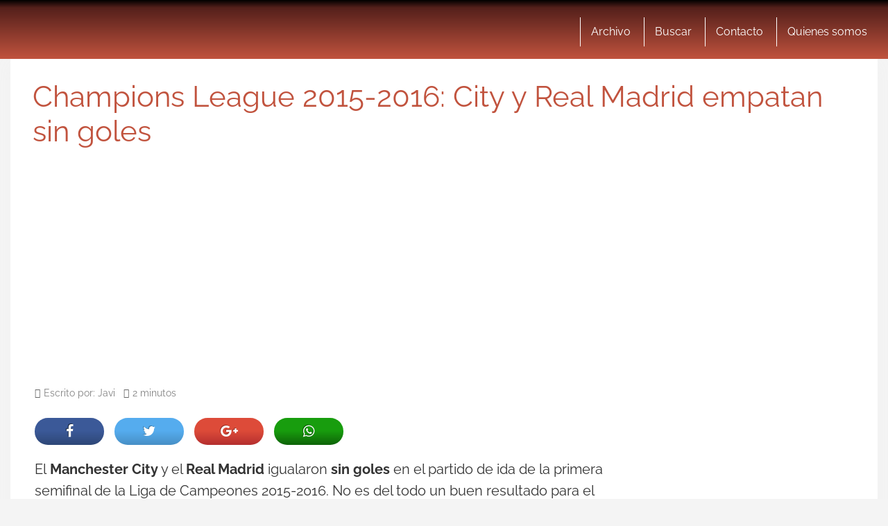

--- FILE ---
content_type: text/html; charset=utf-8
request_url: https://www.google.com/recaptcha/api2/aframe
body_size: 267
content:
<!DOCTYPE HTML><html><head><meta http-equiv="content-type" content="text/html; charset=UTF-8"></head><body><script nonce="wW4n9_oiybRSSoE-HpK6WQ">/** Anti-fraud and anti-abuse applications only. See google.com/recaptcha */ try{var clients={'sodar':'https://pagead2.googlesyndication.com/pagead/sodar?'};window.addEventListener("message",function(a){try{if(a.source===window.parent){var b=JSON.parse(a.data);var c=clients[b['id']];if(c){var d=document.createElement('img');d.src=c+b['params']+'&rc='+(localStorage.getItem("rc::a")?sessionStorage.getItem("rc::b"):"");window.document.body.appendChild(d);sessionStorage.setItem("rc::e",parseInt(sessionStorage.getItem("rc::e")||0)+1);localStorage.setItem("rc::h",'1768972290878');}}}catch(b){}});window.parent.postMessage("_grecaptcha_ready", "*");}catch(b){}</script></body></html>

--- FILE ---
content_type: application/javascript; charset=utf-8
request_url: https://fundingchoicesmessages.google.com/f/AGSKWxVezXK0Etb8Z5oR_bEiy2_cipD1BBxybt5d6G2Le7k5ahxV2936drzzuRHgUhhGP0t0D6ZaD14HxO7GvPQI5hqKve4Tf44ZDT_TCjD0PfsyVBtZls110lJjPfJDDzro5I7pC-vm0gAh7Pvo7HsmDariwwj3TDcewStcSXZr-nD670v8-0wuZpdX5WLA/_/ad1/index._728x90px./newad?/google_caf.js?/advertguruonline1.
body_size: -1289
content:
window['9bfc21e6-dd24-4042-a6b7-e5c57de3b354'] = true;